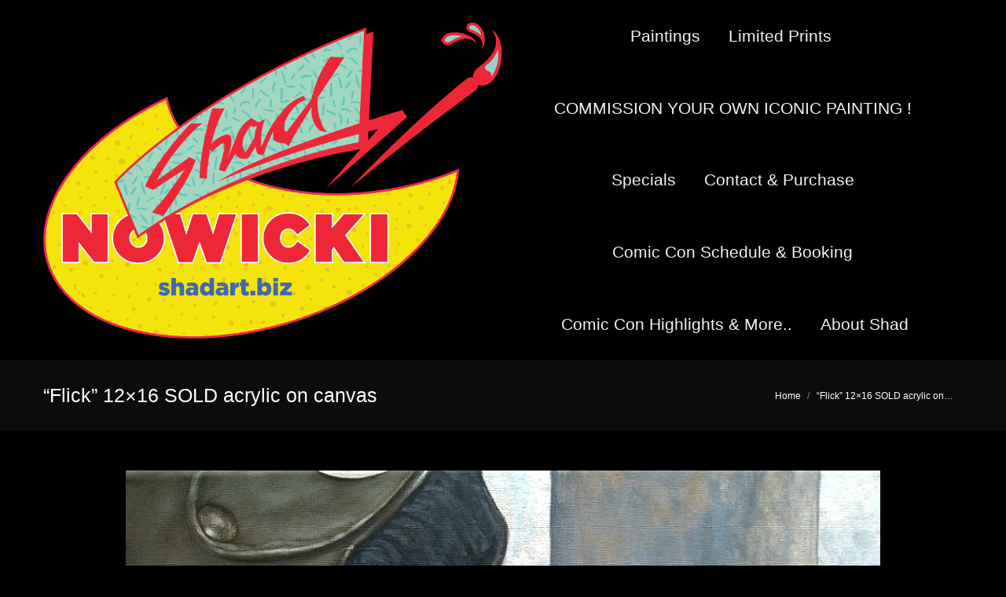

--- FILE ---
content_type: text/html; charset=UTF-8
request_url: http://shadart.biz/dt_gallery/movies-and-tv/img_20190820_155917_637/
body_size: 41200
content:
<!DOCTYPE html>
<!--[if !(IE 6) | !(IE 7) | !(IE 8)  ]><!-->
<html dir="ltr" lang="en-US" prefix="og: https://ogp.me/ns#" class="no-js">
<!--<![endif]-->
<head>
	<meta charset="UTF-8" />
				<meta name="viewport" content="width=device-width, initial-scale=1, maximum-scale=1, user-scalable=0"/>
			<meta name="theme-color" content="#ffffff"/>	<link rel="profile" href="https://gmpg.org/xfn/11" />
	<title>“Flick” 12×16 SOLD acrylic on canvas | Art by Shad Nowicki</title>
	<style>img:is([sizes="auto" i], [sizes^="auto," i]) { contain-intrinsic-size: 3000px 1500px }</style>
	
		<!-- All in One SEO 4.9.0 - aioseo.com -->
	<meta name="robots" content="max-image-preview:large" />
	<meta name="author" content="Lazer"/>
	<link rel="canonical" href="http://shadart.biz/dt_gallery/movies-and-tv/img_20190820_155917_637/" />
	<meta name="generator" content="All in One SEO (AIOSEO) 4.9.0" />
		<meta property="og:locale" content="en_US" />
		<meta property="og:site_name" content="Art by Shad Nowicki | Comics, Movies, and Commissioned Paintings by Shad Nowicki" />
		<meta property="og:type" content="article" />
		<meta property="og:title" content="“Flick” 12×16 SOLD acrylic on canvas | Art by Shad Nowicki" />
		<meta property="og:url" content="http://shadart.biz/dt_gallery/movies-and-tv/img_20190820_155917_637/" />
		<meta property="article:published_time" content="2019-08-23T15:54:43+00:00" />
		<meta property="article:modified_time" content="2019-08-23T15:55:33+00:00" />
		<meta name="twitter:card" content="summary" />
		<meta name="twitter:title" content="“Flick” 12×16 SOLD acrylic on canvas | Art by Shad Nowicki" />
		<script type="application/ld+json" class="aioseo-schema">
			{"@context":"https:\/\/schema.org","@graph":[{"@type":"BreadcrumbList","@id":"http:\/\/shadart.biz\/dt_gallery\/movies-and-tv\/img_20190820_155917_637\/#breadcrumblist","itemListElement":[{"@type":"ListItem","@id":"http:\/\/shadart.biz#listItem","position":1,"name":"Home","item":"http:\/\/shadart.biz","nextItem":{"@type":"ListItem","@id":"http:\/\/shadart.biz\/dt_gallery\/movies-and-tv\/img_20190820_155917_637\/#listItem","name":"&#8220;Flick&#8221; 12&#215;16 SOLD acrylic on canvas"}},{"@type":"ListItem","@id":"http:\/\/shadart.biz\/dt_gallery\/movies-and-tv\/img_20190820_155917_637\/#listItem","position":2,"name":"&#8220;Flick&#8221; 12&#215;16 SOLD acrylic on canvas","previousItem":{"@type":"ListItem","@id":"http:\/\/shadart.biz#listItem","name":"Home"}}]},{"@type":"ItemPage","@id":"http:\/\/shadart.biz\/dt_gallery\/movies-and-tv\/img_20190820_155917_637\/#itempage","url":"http:\/\/shadart.biz\/dt_gallery\/movies-and-tv\/img_20190820_155917_637\/","name":"\u201cFlick\u201d 12\u00d716 SOLD acrylic on canvas | Art by Shad Nowicki","inLanguage":"en-US","isPartOf":{"@id":"http:\/\/shadart.biz\/#website"},"breadcrumb":{"@id":"http:\/\/shadart.biz\/dt_gallery\/movies-and-tv\/img_20190820_155917_637\/#breadcrumblist"},"author":{"@id":"http:\/\/shadart.biz\/author\/lazer\/#author"},"creator":{"@id":"http:\/\/shadart.biz\/author\/lazer\/#author"},"datePublished":"2019-08-23T15:54:43+00:00","dateModified":"2019-08-23T15:55:33+00:00"},{"@type":"Organization","@id":"http:\/\/shadart.biz\/#organization","name":"Art by Shad Nowicki","description":"Comics, Movies, and Commissioned Paintings by Shad Nowicki","url":"http:\/\/shadart.biz\/"},{"@type":"Person","@id":"http:\/\/shadart.biz\/author\/lazer\/#author","url":"http:\/\/shadart.biz\/author\/lazer\/","name":"Lazer","image":{"@type":"ImageObject","@id":"http:\/\/shadart.biz\/dt_gallery\/movies-and-tv\/img_20190820_155917_637\/#authorImage","url":"https:\/\/secure.gravatar.com\/avatar\/6913b9bf8bf14267fa0e6490333360fe5870cbb06a629b053b8ba7d577a10f52?s=96&d=mm&r=g","width":96,"height":96,"caption":"Lazer"}},{"@type":"WebSite","@id":"http:\/\/shadart.biz\/#website","url":"http:\/\/shadart.biz\/","name":"Art by Shad Nowicki","description":"Comics, Movies, and Commissioned Paintings by Shad Nowicki","inLanguage":"en-US","publisher":{"@id":"http:\/\/shadart.biz\/#organization"}}]}
		</script>
		<!-- All in One SEO -->

<link rel='dns-prefetch' href='//fonts.googleapis.com' />
<link rel="alternate" type="application/rss+xml" title="Art by Shad Nowicki &raquo; Feed" href="http://shadart.biz/feed/" />
<link rel="alternate" type="application/rss+xml" title="Art by Shad Nowicki &raquo; Comments Feed" href="http://shadart.biz/comments/feed/" />
<link rel="alternate" type="application/rss+xml" title="Art by Shad Nowicki &raquo; &#8220;Flick&#8221; 12&#215;16 SOLD acrylic on canvas Comments Feed" href="http://shadart.biz/dt_gallery/movies-and-tv/img_20190820_155917_637/feed/" />
<script>
window._wpemojiSettings = {"baseUrl":"https:\/\/s.w.org\/images\/core\/emoji\/16.0.1\/72x72\/","ext":".png","svgUrl":"https:\/\/s.w.org\/images\/core\/emoji\/16.0.1\/svg\/","svgExt":".svg","source":{"concatemoji":"http:\/\/shadart.biz\/wp-includes\/js\/wp-emoji-release.min.js?ver=975e06c6001338c281bd521a62a5dc95"}};
/*! This file is auto-generated */
!function(s,n){var o,i,e;function c(e){try{var t={supportTests:e,timestamp:(new Date).valueOf()};sessionStorage.setItem(o,JSON.stringify(t))}catch(e){}}function p(e,t,n){e.clearRect(0,0,e.canvas.width,e.canvas.height),e.fillText(t,0,0);var t=new Uint32Array(e.getImageData(0,0,e.canvas.width,e.canvas.height).data),a=(e.clearRect(0,0,e.canvas.width,e.canvas.height),e.fillText(n,0,0),new Uint32Array(e.getImageData(0,0,e.canvas.width,e.canvas.height).data));return t.every(function(e,t){return e===a[t]})}function u(e,t){e.clearRect(0,0,e.canvas.width,e.canvas.height),e.fillText(t,0,0);for(var n=e.getImageData(16,16,1,1),a=0;a<n.data.length;a++)if(0!==n.data[a])return!1;return!0}function f(e,t,n,a){switch(t){case"flag":return n(e,"\ud83c\udff3\ufe0f\u200d\u26a7\ufe0f","\ud83c\udff3\ufe0f\u200b\u26a7\ufe0f")?!1:!n(e,"\ud83c\udde8\ud83c\uddf6","\ud83c\udde8\u200b\ud83c\uddf6")&&!n(e,"\ud83c\udff4\udb40\udc67\udb40\udc62\udb40\udc65\udb40\udc6e\udb40\udc67\udb40\udc7f","\ud83c\udff4\u200b\udb40\udc67\u200b\udb40\udc62\u200b\udb40\udc65\u200b\udb40\udc6e\u200b\udb40\udc67\u200b\udb40\udc7f");case"emoji":return!a(e,"\ud83e\udedf")}return!1}function g(e,t,n,a){var r="undefined"!=typeof WorkerGlobalScope&&self instanceof WorkerGlobalScope?new OffscreenCanvas(300,150):s.createElement("canvas"),o=r.getContext("2d",{willReadFrequently:!0}),i=(o.textBaseline="top",o.font="600 32px Arial",{});return e.forEach(function(e){i[e]=t(o,e,n,a)}),i}function t(e){var t=s.createElement("script");t.src=e,t.defer=!0,s.head.appendChild(t)}"undefined"!=typeof Promise&&(o="wpEmojiSettingsSupports",i=["flag","emoji"],n.supports={everything:!0,everythingExceptFlag:!0},e=new Promise(function(e){s.addEventListener("DOMContentLoaded",e,{once:!0})}),new Promise(function(t){var n=function(){try{var e=JSON.parse(sessionStorage.getItem(o));if("object"==typeof e&&"number"==typeof e.timestamp&&(new Date).valueOf()<e.timestamp+604800&&"object"==typeof e.supportTests)return e.supportTests}catch(e){}return null}();if(!n){if("undefined"!=typeof Worker&&"undefined"!=typeof OffscreenCanvas&&"undefined"!=typeof URL&&URL.createObjectURL&&"undefined"!=typeof Blob)try{var e="postMessage("+g.toString()+"("+[JSON.stringify(i),f.toString(),p.toString(),u.toString()].join(",")+"));",a=new Blob([e],{type:"text/javascript"}),r=new Worker(URL.createObjectURL(a),{name:"wpTestEmojiSupports"});return void(r.onmessage=function(e){c(n=e.data),r.terminate(),t(n)})}catch(e){}c(n=g(i,f,p,u))}t(n)}).then(function(e){for(var t in e)n.supports[t]=e[t],n.supports.everything=n.supports.everything&&n.supports[t],"flag"!==t&&(n.supports.everythingExceptFlag=n.supports.everythingExceptFlag&&n.supports[t]);n.supports.everythingExceptFlag=n.supports.everythingExceptFlag&&!n.supports.flag,n.DOMReady=!1,n.readyCallback=function(){n.DOMReady=!0}}).then(function(){return e}).then(function(){var e;n.supports.everything||(n.readyCallback(),(e=n.source||{}).concatemoji?t(e.concatemoji):e.wpemoji&&e.twemoji&&(t(e.twemoji),t(e.wpemoji)))}))}((window,document),window._wpemojiSettings);
</script>
<style id='wp-emoji-styles-inline-css'>

	img.wp-smiley, img.emoji {
		display: inline !important;
		border: none !important;
		box-shadow: none !important;
		height: 1em !important;
		width: 1em !important;
		margin: 0 0.07em !important;
		vertical-align: -0.1em !important;
		background: none !important;
		padding: 0 !important;
	}
</style>
<style id='classic-theme-styles-inline-css'>
/*! This file is auto-generated */
.wp-block-button__link{color:#fff;background-color:#32373c;border-radius:9999px;box-shadow:none;text-decoration:none;padding:calc(.667em + 2px) calc(1.333em + 2px);font-size:1.125em}.wp-block-file__button{background:#32373c;color:#fff;text-decoration:none}
</style>
<link rel='stylesheet' id='aioseo/css/src/vue/standalone/blocks/table-of-contents/global.scss-css' href='http://shadart.biz/wp-content/plugins/all-in-one-seo-pack/dist/Lite/assets/css/table-of-contents/global.e90f6d47.css?ver=4.9.0' media='all' />
<style id='global-styles-inline-css'>
:root{--wp--preset--aspect-ratio--square: 1;--wp--preset--aspect-ratio--4-3: 4/3;--wp--preset--aspect-ratio--3-4: 3/4;--wp--preset--aspect-ratio--3-2: 3/2;--wp--preset--aspect-ratio--2-3: 2/3;--wp--preset--aspect-ratio--16-9: 16/9;--wp--preset--aspect-ratio--9-16: 9/16;--wp--preset--color--black: #000000;--wp--preset--color--cyan-bluish-gray: #abb8c3;--wp--preset--color--white: #FFF;--wp--preset--color--pale-pink: #f78da7;--wp--preset--color--vivid-red: #cf2e2e;--wp--preset--color--luminous-vivid-orange: #ff6900;--wp--preset--color--luminous-vivid-amber: #fcb900;--wp--preset--color--light-green-cyan: #7bdcb5;--wp--preset--color--vivid-green-cyan: #00d084;--wp--preset--color--pale-cyan-blue: #8ed1fc;--wp--preset--color--vivid-cyan-blue: #0693e3;--wp--preset--color--vivid-purple: #9b51e0;--wp--preset--color--accent: #ffffff;--wp--preset--color--dark-gray: #111;--wp--preset--color--light-gray: #767676;--wp--preset--gradient--vivid-cyan-blue-to-vivid-purple: linear-gradient(135deg,rgba(6,147,227,1) 0%,rgb(155,81,224) 100%);--wp--preset--gradient--light-green-cyan-to-vivid-green-cyan: linear-gradient(135deg,rgb(122,220,180) 0%,rgb(0,208,130) 100%);--wp--preset--gradient--luminous-vivid-amber-to-luminous-vivid-orange: linear-gradient(135deg,rgba(252,185,0,1) 0%,rgba(255,105,0,1) 100%);--wp--preset--gradient--luminous-vivid-orange-to-vivid-red: linear-gradient(135deg,rgba(255,105,0,1) 0%,rgb(207,46,46) 100%);--wp--preset--gradient--very-light-gray-to-cyan-bluish-gray: linear-gradient(135deg,rgb(238,238,238) 0%,rgb(169,184,195) 100%);--wp--preset--gradient--cool-to-warm-spectrum: linear-gradient(135deg,rgb(74,234,220) 0%,rgb(151,120,209) 20%,rgb(207,42,186) 40%,rgb(238,44,130) 60%,rgb(251,105,98) 80%,rgb(254,248,76) 100%);--wp--preset--gradient--blush-light-purple: linear-gradient(135deg,rgb(255,206,236) 0%,rgb(152,150,240) 100%);--wp--preset--gradient--blush-bordeaux: linear-gradient(135deg,rgb(254,205,165) 0%,rgb(254,45,45) 50%,rgb(107,0,62) 100%);--wp--preset--gradient--luminous-dusk: linear-gradient(135deg,rgb(255,203,112) 0%,rgb(199,81,192) 50%,rgb(65,88,208) 100%);--wp--preset--gradient--pale-ocean: linear-gradient(135deg,rgb(255,245,203) 0%,rgb(182,227,212) 50%,rgb(51,167,181) 100%);--wp--preset--gradient--electric-grass: linear-gradient(135deg,rgb(202,248,128) 0%,rgb(113,206,126) 100%);--wp--preset--gradient--midnight: linear-gradient(135deg,rgb(2,3,129) 0%,rgb(40,116,252) 100%);--wp--preset--font-size--small: 13px;--wp--preset--font-size--medium: 20px;--wp--preset--font-size--large: 36px;--wp--preset--font-size--x-large: 42px;--wp--preset--spacing--20: 0.44rem;--wp--preset--spacing--30: 0.67rem;--wp--preset--spacing--40: 1rem;--wp--preset--spacing--50: 1.5rem;--wp--preset--spacing--60: 2.25rem;--wp--preset--spacing--70: 3.38rem;--wp--preset--spacing--80: 5.06rem;--wp--preset--shadow--natural: 6px 6px 9px rgba(0, 0, 0, 0.2);--wp--preset--shadow--deep: 12px 12px 50px rgba(0, 0, 0, 0.4);--wp--preset--shadow--sharp: 6px 6px 0px rgba(0, 0, 0, 0.2);--wp--preset--shadow--outlined: 6px 6px 0px -3px rgba(255, 255, 255, 1), 6px 6px rgba(0, 0, 0, 1);--wp--preset--shadow--crisp: 6px 6px 0px rgba(0, 0, 0, 1);}:where(.is-layout-flex){gap: 0.5em;}:where(.is-layout-grid){gap: 0.5em;}body .is-layout-flex{display: flex;}.is-layout-flex{flex-wrap: wrap;align-items: center;}.is-layout-flex > :is(*, div){margin: 0;}body .is-layout-grid{display: grid;}.is-layout-grid > :is(*, div){margin: 0;}:where(.wp-block-columns.is-layout-flex){gap: 2em;}:where(.wp-block-columns.is-layout-grid){gap: 2em;}:where(.wp-block-post-template.is-layout-flex){gap: 1.25em;}:where(.wp-block-post-template.is-layout-grid){gap: 1.25em;}.has-black-color{color: var(--wp--preset--color--black) !important;}.has-cyan-bluish-gray-color{color: var(--wp--preset--color--cyan-bluish-gray) !important;}.has-white-color{color: var(--wp--preset--color--white) !important;}.has-pale-pink-color{color: var(--wp--preset--color--pale-pink) !important;}.has-vivid-red-color{color: var(--wp--preset--color--vivid-red) !important;}.has-luminous-vivid-orange-color{color: var(--wp--preset--color--luminous-vivid-orange) !important;}.has-luminous-vivid-amber-color{color: var(--wp--preset--color--luminous-vivid-amber) !important;}.has-light-green-cyan-color{color: var(--wp--preset--color--light-green-cyan) !important;}.has-vivid-green-cyan-color{color: var(--wp--preset--color--vivid-green-cyan) !important;}.has-pale-cyan-blue-color{color: var(--wp--preset--color--pale-cyan-blue) !important;}.has-vivid-cyan-blue-color{color: var(--wp--preset--color--vivid-cyan-blue) !important;}.has-vivid-purple-color{color: var(--wp--preset--color--vivid-purple) !important;}.has-black-background-color{background-color: var(--wp--preset--color--black) !important;}.has-cyan-bluish-gray-background-color{background-color: var(--wp--preset--color--cyan-bluish-gray) !important;}.has-white-background-color{background-color: var(--wp--preset--color--white) !important;}.has-pale-pink-background-color{background-color: var(--wp--preset--color--pale-pink) !important;}.has-vivid-red-background-color{background-color: var(--wp--preset--color--vivid-red) !important;}.has-luminous-vivid-orange-background-color{background-color: var(--wp--preset--color--luminous-vivid-orange) !important;}.has-luminous-vivid-amber-background-color{background-color: var(--wp--preset--color--luminous-vivid-amber) !important;}.has-light-green-cyan-background-color{background-color: var(--wp--preset--color--light-green-cyan) !important;}.has-vivid-green-cyan-background-color{background-color: var(--wp--preset--color--vivid-green-cyan) !important;}.has-pale-cyan-blue-background-color{background-color: var(--wp--preset--color--pale-cyan-blue) !important;}.has-vivid-cyan-blue-background-color{background-color: var(--wp--preset--color--vivid-cyan-blue) !important;}.has-vivid-purple-background-color{background-color: var(--wp--preset--color--vivid-purple) !important;}.has-black-border-color{border-color: var(--wp--preset--color--black) !important;}.has-cyan-bluish-gray-border-color{border-color: var(--wp--preset--color--cyan-bluish-gray) !important;}.has-white-border-color{border-color: var(--wp--preset--color--white) !important;}.has-pale-pink-border-color{border-color: var(--wp--preset--color--pale-pink) !important;}.has-vivid-red-border-color{border-color: var(--wp--preset--color--vivid-red) !important;}.has-luminous-vivid-orange-border-color{border-color: var(--wp--preset--color--luminous-vivid-orange) !important;}.has-luminous-vivid-amber-border-color{border-color: var(--wp--preset--color--luminous-vivid-amber) !important;}.has-light-green-cyan-border-color{border-color: var(--wp--preset--color--light-green-cyan) !important;}.has-vivid-green-cyan-border-color{border-color: var(--wp--preset--color--vivid-green-cyan) !important;}.has-pale-cyan-blue-border-color{border-color: var(--wp--preset--color--pale-cyan-blue) !important;}.has-vivid-cyan-blue-border-color{border-color: var(--wp--preset--color--vivid-cyan-blue) !important;}.has-vivid-purple-border-color{border-color: var(--wp--preset--color--vivid-purple) !important;}.has-vivid-cyan-blue-to-vivid-purple-gradient-background{background: var(--wp--preset--gradient--vivid-cyan-blue-to-vivid-purple) !important;}.has-light-green-cyan-to-vivid-green-cyan-gradient-background{background: var(--wp--preset--gradient--light-green-cyan-to-vivid-green-cyan) !important;}.has-luminous-vivid-amber-to-luminous-vivid-orange-gradient-background{background: var(--wp--preset--gradient--luminous-vivid-amber-to-luminous-vivid-orange) !important;}.has-luminous-vivid-orange-to-vivid-red-gradient-background{background: var(--wp--preset--gradient--luminous-vivid-orange-to-vivid-red) !important;}.has-very-light-gray-to-cyan-bluish-gray-gradient-background{background: var(--wp--preset--gradient--very-light-gray-to-cyan-bluish-gray) !important;}.has-cool-to-warm-spectrum-gradient-background{background: var(--wp--preset--gradient--cool-to-warm-spectrum) !important;}.has-blush-light-purple-gradient-background{background: var(--wp--preset--gradient--blush-light-purple) !important;}.has-blush-bordeaux-gradient-background{background: var(--wp--preset--gradient--blush-bordeaux) !important;}.has-luminous-dusk-gradient-background{background: var(--wp--preset--gradient--luminous-dusk) !important;}.has-pale-ocean-gradient-background{background: var(--wp--preset--gradient--pale-ocean) !important;}.has-electric-grass-gradient-background{background: var(--wp--preset--gradient--electric-grass) !important;}.has-midnight-gradient-background{background: var(--wp--preset--gradient--midnight) !important;}.has-small-font-size{font-size: var(--wp--preset--font-size--small) !important;}.has-medium-font-size{font-size: var(--wp--preset--font-size--medium) !important;}.has-large-font-size{font-size: var(--wp--preset--font-size--large) !important;}.has-x-large-font-size{font-size: var(--wp--preset--font-size--x-large) !important;}
:where(.wp-block-post-template.is-layout-flex){gap: 1.25em;}:where(.wp-block-post-template.is-layout-grid){gap: 1.25em;}
:where(.wp-block-columns.is-layout-flex){gap: 2em;}:where(.wp-block-columns.is-layout-grid){gap: 2em;}
:root :where(.wp-block-pullquote){font-size: 1.5em;line-height: 1.6;}
</style>
<link rel='stylesheet' id='the7-font-css' href='http://shadart.biz/wp-content/themes/dt-the7/fonts/icomoon-the7-font/icomoon-the7-font.min.css?ver=12.10.0.1' media='all' />
<link rel='stylesheet' id='the7-awesome-fonts-css' href='http://shadart.biz/wp-content/themes/dt-the7/fonts/FontAwesome/css/all.min.css?ver=12.10.0.1' media='all' />
<link rel='stylesheet' id='the7-awesome-fonts-back-css' href='http://shadart.biz/wp-content/themes/dt-the7/fonts/FontAwesome/back-compat.min.css?ver=12.10.0.1' media='all' />
<link rel='stylesheet' id='dt-web-fonts-css' href='https://fonts.googleapis.com/css?family=Open+Sans:400,600,700%7CRoboto:400,600,700' media='all' />
<link rel='stylesheet' id='dt-main-css' href='http://shadart.biz/wp-content/themes/dt-the7/css/main.min.css?ver=12.10.0.1' media='all' />
<link rel='stylesheet' id='the7-custom-scrollbar-css' href='http://shadart.biz/wp-content/themes/dt-the7/lib/custom-scrollbar/custom-scrollbar.min.css?ver=12.10.0.1' media='all' />
<link rel='stylesheet' id='the7-wpbakery-css' href='http://shadart.biz/wp-content/themes/dt-the7/css/wpbakery.min.css?ver=12.10.0.1' media='all' />
<link rel='stylesheet' id='the7-core-css' href='http://shadart.biz/wp-content/plugins/dt-the7-core/assets/css/post-type.min.css?ver=2.7.12' media='all' />
<link rel='stylesheet' id='the7-css-vars-css' href='http://shadart.biz/wp-content/uploads/the7-css/css-vars.css?ver=d148528b0ac6' media='all' />
<link rel='stylesheet' id='dt-custom-css' href='http://shadart.biz/wp-content/uploads/the7-css/custom.css?ver=d148528b0ac6' media='all' />
<link rel='stylesheet' id='dt-media-css' href='http://shadart.biz/wp-content/uploads/the7-css/media.css?ver=d148528b0ac6' media='all' />
<link rel='stylesheet' id='the7-mega-menu-css' href='http://shadart.biz/wp-content/uploads/the7-css/mega-menu.css?ver=d148528b0ac6' media='all' />
<link rel='stylesheet' id='the7-elements-albums-portfolio-css' href='http://shadart.biz/wp-content/uploads/the7-css/the7-elements-albums-portfolio.css?ver=d148528b0ac6' media='all' />
<link rel='stylesheet' id='the7-elements-css' href='http://shadart.biz/wp-content/uploads/the7-css/post-type-dynamic.css?ver=d148528b0ac6' media='all' />
<link rel='stylesheet' id='style-css' href='http://shadart.biz/wp-content/themes/dt-the7/style.css?ver=12.10.0.1' media='all' />
<script src="http://shadart.biz/wp-includes/js/jquery/jquery.min.js?ver=3.7.1" id="jquery-core-js"></script>
<script src="http://shadart.biz/wp-includes/js/jquery/jquery-migrate.min.js?ver=3.4.1" id="jquery-migrate-js"></script>
<script id="dt-above-fold-js-extra">
var dtLocal = {"themeUrl":"http:\/\/shadart.biz\/wp-content\/themes\/dt-the7","passText":"To view this protected post, enter the password below:","moreButtonText":{"loading":"Loading...","loadMore":"Load more"},"postID":"1530","ajaxurl":"http:\/\/shadart.biz\/wp-admin\/admin-ajax.php","REST":{"baseUrl":"http:\/\/shadart.biz\/wp-json\/the7\/v1","endpoints":{"sendMail":"\/send-mail"}},"contactMessages":{"required":"One or more fields have an error. Please check and try again.","terms":"Please accept the privacy policy.","fillTheCaptchaError":"Please, fill the captcha."},"captchaSiteKey":"","ajaxNonce":"dd254ccdd3","pageData":"","themeSettings":{"smoothScroll":"on","lazyLoading":false,"desktopHeader":{"height":60},"ToggleCaptionEnabled":"disabled","ToggleCaption":"Navigation","floatingHeader":{"showAfter":150,"showMenu":true,"height":60,"logo":{"showLogo":false,"html":"","url":"http:\/\/shadart.biz\/"}},"topLine":{"floatingTopLine":{"logo":{"showLogo":false,"html":""}}},"mobileHeader":{"firstSwitchPoint":900,"secondSwitchPoint":400,"firstSwitchPointHeight":60,"secondSwitchPointHeight":60,"mobileToggleCaptionEnabled":"disabled","mobileToggleCaption":"Menu"},"stickyMobileHeaderFirstSwitch":{"logo":{"html":"<img class=\" preload-me\" src=\"http:\/\/shadart.biz\/wp-content\/uploads\/2020\/06\/Shad-Nowiki-2020-logo-on-black.png\" srcset=\"http:\/\/shadart.biz\/wp-content\/uploads\/2020\/06\/Shad-Nowiki-2020-logo-on-black.png 1932w\" width=\"1932\" height=\"1332\"   sizes=\"1932px\" alt=\"Art by Shad Nowicki\" \/>"}},"stickyMobileHeaderSecondSwitch":{"logo":{"html":"<img class=\" preload-me\" src=\"http:\/\/shadart.biz\/wp-content\/uploads\/2020\/06\/Shad-Nowiki-2020-logo-on-black.png\" srcset=\"http:\/\/shadart.biz\/wp-content\/uploads\/2020\/06\/Shad-Nowiki-2020-logo-on-black.png 1932w\" width=\"1932\" height=\"1332\"   sizes=\"1932px\" alt=\"Art by Shad Nowicki\" \/>"}},"sidebar":{"switchPoint":970},"boxedWidth":"1280px"},"VCMobileScreenWidth":"768"};
var dtShare = {"shareButtonText":{"facebook":"Share on Facebook","twitter":"Share on X","pinterest":"Pin it","linkedin":"Share on Linkedin","whatsapp":"Share on Whatsapp"},"overlayOpacity":"85"};
</script>
<script src="http://shadart.biz/wp-content/themes/dt-the7/js/above-the-fold.min.js?ver=12.10.0.1" id="dt-above-fold-js"></script>
<script></script><link rel="https://api.w.org/" href="http://shadart.biz/wp-json/" /><link rel="alternate" title="JSON" type="application/json" href="http://shadart.biz/wp-json/wp/v2/media/1530" /><link rel="EditURI" type="application/rsd+xml" title="RSD" href="http://shadart.biz/xmlrpc.php?rsd" />

<link rel='shortlink' href='http://shadart.biz/?p=1530' />
<link rel="alternate" title="oEmbed (JSON)" type="application/json+oembed" href="http://shadart.biz/wp-json/oembed/1.0/embed?url=http%3A%2F%2Fshadart.biz%2Fdt_gallery%2Fmovies-and-tv%2Fimg_20190820_155917_637%2F" />
<link rel="alternate" title="oEmbed (XML)" type="text/xml+oembed" href="http://shadart.biz/wp-json/oembed/1.0/embed?url=http%3A%2F%2Fshadart.biz%2Fdt_gallery%2Fmovies-and-tv%2Fimg_20190820_155917_637%2F&#038;format=xml" />
<meta name="generator" content="Powered by WPBakery Page Builder - drag and drop page builder for WordPress."/>
<link rel="icon" href="http://shadart.biz/wp-content/uploads/2020/06/cropped-Screenshot_20200611-173547_Photo-Editor-32x32.jpg" sizes="32x32" />
<link rel="icon" href="http://shadart.biz/wp-content/uploads/2020/06/cropped-Screenshot_20200611-173547_Photo-Editor-192x192.jpg" sizes="192x192" />
<link rel="apple-touch-icon" href="http://shadart.biz/wp-content/uploads/2020/06/cropped-Screenshot_20200611-173547_Photo-Editor-180x180.jpg" />
<meta name="msapplication-TileImage" content="http://shadart.biz/wp-content/uploads/2020/06/cropped-Screenshot_20200611-173547_Photo-Editor-270x270.jpg" />
<noscript><style> .wpb_animate_when_almost_visible { opacity: 1; }</style></noscript></head>
<body id="the7-body" class="attachment wp-singular attachment-template-default single single-attachment postid-1530 attachmentid-1530 attachment-jpeg wp-embed-responsive wp-theme-dt-the7 the7-core-ver-2.7.12 dt-responsive-on right-mobile-menu-close-icon ouside-menu-close-icon mobile-hamburger-close-bg-enable mobile-hamburger-close-bg-hover-enable  fade-medium-mobile-menu-close-icon fade-medium-menu-close-icon srcset-enabled btn-flat custom-btn-color custom-btn-hover-color phantom-fade phantom-shadow-decoration phantom-logo-off top-header first-switch-logo-center first-switch-menu-left second-switch-logo-center second-switch-menu-left layzr-loading-on popup-message-style the7-ver-12.10.0.1 dt-fa-compatibility wpb-js-composer js-comp-ver-8.5 vc_responsive">
<!-- The7 12.10.0.1 -->

<div id="page" >
	<a class="skip-link screen-reader-text" href="#content">Skip to content</a>

<div class="masthead inline-header center surround shadow-decoration shadow-mobile-header-decoration small-mobile-menu-icon mobile-menu-icon-bg-on mobile-menu-icon-hover-bg-on dt-parent-menu-clickable show-sub-menu-on-hover show-device-logo show-mobile-logo" >

	<div class="top-bar top-bar-empty top-bar-line-hide">
	<div class="top-bar-bg" ></div>
	<div class="mini-widgets left-widgets"></div><div class="mini-widgets right-widgets"></div></div>

	<header class="header-bar" role="banner">

		<div class="branding">
	<div id="site-title" class="assistive-text">Art by Shad Nowicki</div>
	<div id="site-description" class="assistive-text">Comics, Movies, and Commissioned Paintings by Shad Nowicki</div>
	<a class="" href="http://shadart.biz/"><img class=" preload-me" src="http://shadart.biz/wp-content/uploads/2020/06/Shad-Nowiki-2020-logo-on-black.png" srcset="http://shadart.biz/wp-content/uploads/2020/06/Shad-Nowiki-2020-logo-on-black.png 1932w" width="1932" height="1332"   sizes="1932px" alt="Art by Shad Nowicki" /><img class="mobile-logo preload-me" src="http://shadart.biz/wp-content/uploads/2020/06/Shad-Nowiki-2020-logo-on-black.png" srcset="http://shadart.biz/wp-content/uploads/2020/06/Shad-Nowiki-2020-logo-on-black.png 1932w" width="1932" height="1332"   sizes="1932px" alt="Art by Shad Nowicki" /></a></div>

		<ul id="primary-menu" class="main-nav bg-outline-decoration hover-outline-decoration active-bg-decoration outside-item-remove-margin"><li class="menu-item menu-item-type-post_type menu-item-object-page menu-item-home menu-item-has-children menu-item-581 first has-children depth-0"><a href='http://shadart.biz/' data-level='1' aria-haspopup='true' aria-expanded='false'><span class="menu-item-text"><span class="menu-text">Paintings</span></span></a><ul class="sub-nav level-arrows-on" role="group"><li class="menu-item menu-item-type-post_type menu-item-object-page menu-item-725 first depth-1"><a href='http://shadart.biz/movies-and-t-v/' data-level='2'><span class="menu-item-text"><span class="menu-text">Movies and T.V.</span></span></a></li> <li class="menu-item menu-item-type-post_type menu-item-object-page menu-item-726 depth-1"><a href='http://shadart.biz/comics/' data-level='2'><span class="menu-item-text"><span class="menu-text">Comics &#038; Heroes</span></span></a></li> <li class="menu-item menu-item-type-post_type menu-item-object-page menu-item-1414 depth-1"><a href='http://shadart.biz/80s-watercolor-portraits/' data-level='2'><span class="menu-item-text"><span class="menu-text">80&#8217;s Watercolor Portraits</span></span></a></li> </ul></li> <li class="menu-item menu-item-type-post_type menu-item-object-page menu-item-1481 depth-0"><a href='http://shadart.biz/prints/' data-level='1'><span class="menu-item-text"><span class="menu-text">Limited Prints</span></span></a></li> <li class="menu-item menu-item-type-post_type menu-item-object-page menu-item-728 depth-0"><a href='http://shadart.biz/events/' data-level='1'><span class="menu-item-text"><span class="menu-text">COMMISSION YOUR OWN ICONIC PAINTING !</span></span></a></li> <li class="menu-item menu-item-type-post_type menu-item-object-page menu-item-1885 depth-0"><a href='http://shadart.biz/specials/' data-level='1'><span class="menu-item-text"><span class="menu-text">Specials</span></span></a></li> <li class="menu-item menu-item-type-post_type menu-item-object-page menu-item-1269 depth-0"><a href='http://shadart.biz/to-purchase/' data-level='1'><span class="menu-item-text"><span class="menu-text">Contact &#038; Purchase</span></span></a></li> <li class="menu-item menu-item-type-post_type menu-item-object-page menu-item-731 depth-0"><a href='http://shadart.biz/contact-us/' data-level='1'><span class="menu-item-text"><span class="menu-text">Comic Con Schedule &#038; Booking</span></span></a></li> <li class="menu-item menu-item-type-post_type menu-item-object-page menu-item-935 depth-0"><a href='http://shadart.biz/2015-highlights/' data-level='1'><span class="menu-item-text"><span class="menu-text">Comic Con Highlights &#038; More..</span></span></a></li> <li class="menu-item menu-item-type-post_type menu-item-object-page menu-item-582 last depth-0"><a href='http://shadart.biz/about-shad-nowicki/' data-level='1'><span class="menu-item-text"><span class="menu-text">About Shad</span></span></a></li> </ul>
		
	</header>

</div>
<div role="navigation" aria-label="Main Menu" class="dt-mobile-header mobile-menu-show-divider">
	<div class="dt-close-mobile-menu-icon" aria-label="Close" role="button" tabindex="0"><div class="close-line-wrap"><span class="close-line"></span><span class="close-line"></span><span class="close-line"></span></div></div>	<ul id="mobile-menu" class="mobile-main-nav">
		<li class="menu-item menu-item-type-post_type menu-item-object-page menu-item-home menu-item-has-children menu-item-581 first has-children depth-0"><a href='http://shadart.biz/' data-level='1' aria-haspopup='true' aria-expanded='false'><span class="menu-item-text"><span class="menu-text">Paintings</span></span></a><ul class="sub-nav level-arrows-on" role="group"><li class="menu-item menu-item-type-post_type menu-item-object-page menu-item-725 first depth-1"><a href='http://shadart.biz/movies-and-t-v/' data-level='2'><span class="menu-item-text"><span class="menu-text">Movies and T.V.</span></span></a></li> <li class="menu-item menu-item-type-post_type menu-item-object-page menu-item-726 depth-1"><a href='http://shadart.biz/comics/' data-level='2'><span class="menu-item-text"><span class="menu-text">Comics &#038; Heroes</span></span></a></li> <li class="menu-item menu-item-type-post_type menu-item-object-page menu-item-1414 depth-1"><a href='http://shadart.biz/80s-watercolor-portraits/' data-level='2'><span class="menu-item-text"><span class="menu-text">80&#8217;s Watercolor Portraits</span></span></a></li> </ul></li> <li class="menu-item menu-item-type-post_type menu-item-object-page menu-item-1481 depth-0"><a href='http://shadart.biz/prints/' data-level='1'><span class="menu-item-text"><span class="menu-text">Limited Prints</span></span></a></li> <li class="menu-item menu-item-type-post_type menu-item-object-page menu-item-728 depth-0"><a href='http://shadart.biz/events/' data-level='1'><span class="menu-item-text"><span class="menu-text">COMMISSION YOUR OWN ICONIC PAINTING !</span></span></a></li> <li class="menu-item menu-item-type-post_type menu-item-object-page menu-item-1885 depth-0"><a href='http://shadart.biz/specials/' data-level='1'><span class="menu-item-text"><span class="menu-text">Specials</span></span></a></li> <li class="menu-item menu-item-type-post_type menu-item-object-page menu-item-1269 depth-0"><a href='http://shadart.biz/to-purchase/' data-level='1'><span class="menu-item-text"><span class="menu-text">Contact &#038; Purchase</span></span></a></li> <li class="menu-item menu-item-type-post_type menu-item-object-page menu-item-731 depth-0"><a href='http://shadart.biz/contact-us/' data-level='1'><span class="menu-item-text"><span class="menu-text">Comic Con Schedule &#038; Booking</span></span></a></li> <li class="menu-item menu-item-type-post_type menu-item-object-page menu-item-935 depth-0"><a href='http://shadart.biz/2015-highlights/' data-level='1'><span class="menu-item-text"><span class="menu-text">Comic Con Highlights &#038; More..</span></span></a></li> <li class="menu-item menu-item-type-post_type menu-item-object-page menu-item-582 last depth-0"><a href='http://shadart.biz/about-shad-nowicki/' data-level='1'><span class="menu-item-text"><span class="menu-text">About Shad</span></span></a></li> 	</ul>
	<div class='mobile-mini-widgets-in-menu'></div>
</div>

		<div class="page-title title-left solid-bg">
			<div class="wf-wrap">

				<div class="page-title-head hgroup"><h1 class="entry-title">&#8220;Flick&#8221; 12&#215;16 SOLD acrylic on canvas</h1></div><div class="page-title-breadcrumbs"><div class="assistive-text">You are here:</div><ol class="breadcrumbs text-small" itemscope itemtype="https://schema.org/BreadcrumbList"><li itemprop="itemListElement" itemscope itemtype="https://schema.org/ListItem"><a itemprop="item" href="http://shadart.biz/" title="Home"><span itemprop="name">Home</span></a><meta itemprop="position" content="1" /></li><li class="current" itemprop="itemListElement" itemscope itemtype="https://schema.org/ListItem"><span itemprop="name">&#8220;Flick&#8221; 12&#215;16 SOLD acrylic on&hellip;</span><meta itemprop="position" content="2" /></li></ol></div>			</div>
		</div>

		

<div id="main" class="sidebar-none sidebar-divider-vertical">

	
	<div class="main-gradient"></div>
	<div class="wf-wrap">
	<div class="wf-container-main">

	

			<!-- Content -->
			<div id="content" class="content" role="main">

				
					
						<article id="post-1530" class="post-1530 attachment type-attachment status-inherit description-off">

							
							<a href="http://shadart.biz/wp-content/uploads/2015/03/IMG_20190820_155917_637.jpg" class="alignnone rollover rollover-zoom dt-pswp-item layzr-bg" data-dt-img-description="" title="&#8220;Flick&#8221; 12&#215;16 SOLD acrylic on canvas"><img class="preload-me lazy-load aspect" src="data:image/svg+xml,%3Csvg%20xmlns%3D&#39;http%3A%2F%2Fwww.w3.org%2F2000%2Fsvg&#39;%20viewBox%3D&#39;0%200%20960%20720&#39;%2F%3E" data-src="http://shadart.biz/wp-content/uploads/2015/03/IMG_20190820_155917_637.jpg" data-srcset="http://shadart.biz/wp-content/uploads/2015/03/IMG_20190820_155917_637.jpg 960w" loading="eager" style="--ratio: 960 / 720" sizes="(max-width: 960px) 100vw, 960px" alt="" width="960" height="720"  /></a>
						</article>

						
					
				
			</div><!-- #content -->

			

			</div><!-- .wf-container -->
		</div><!-- .wf-wrap -->

	
	</div><!-- #main -->

	


	<!-- !Footer -->
	<footer id="footer" class="footer solid-bg"  role="contentinfo">

		
<!-- !Bottom-bar -->
<div id="bottom-bar" class="solid-bg logo-left">
    <div class="wf-wrap">
        <div class="wf-container-bottom">

			
                <div class="wf-float-left">

					Copyright © 2025 Shad Nowicki | All Rights Reserved.
                </div>

			
            <div class="wf-float-right">

				<div class="mini-nav"><ul id="bottom-menu"><li class="menu-item menu-item-type-post_type menu-item-object-page menu-item-home menu-item-706 first depth-0"><a href='http://shadart.biz/' data-level='1'><span class="menu-item-text"><span class="menu-text">Paintings</span></span></a></li> <li class="menu-item menu-item-type-post_type menu-item-object-page menu-item-707 depth-0"><a href='http://shadart.biz/about-shad-nowicki/' data-level='1'><span class="menu-item-text"><span class="menu-text">About Shad</span></span></a></li> <li class="menu-item menu-item-type-post_type menu-item-object-page menu-item-704 depth-0"><a href='http://shadart.biz/events/' data-level='1'><span class="menu-item-text"><span class="menu-text">COMMISSION YOUR OWN ICONIC PAINTING !</span></span></a></li> <li class="menu-item menu-item-type-custom menu-item-object-custom menu-item-583 depth-0"><a href='https://www.facebook.com/shad.nowicki' target='_blank' data-level='1'><i class="fa icon-facebook-squared"></i><span class="menu-item-text"><span class="menu-text">Facebook</span></span></a></li> <li class="menu-item menu-item-type-custom menu-item-object-custom menu-item-1494 last depth-0"><a href='https://www.instagram.com/shadpaints/' target='_blank' data-level='1'><span class="menu-item-text"><span class="menu-text">Instagram</span></span></a></li> </ul><div class="menu-select"><span class="customSelect1"><span class="customSelectInner">footer-social</span></span></div></div>
            </div>

        </div><!-- .wf-container-bottom -->
    </div><!-- .wf-wrap -->
</div><!-- #bottom-bar -->
	</footer><!-- #footer -->

<a href="#" class="scroll-top"><svg version="1.1" xmlns="http://www.w3.org/2000/svg" xmlns:xlink="http://www.w3.org/1999/xlink" x="0px" y="0px"
	 viewBox="0 0 16 16" style="enable-background:new 0 0 16 16;" xml:space="preserve">
<path d="M11.7,6.3l-3-3C8.5,3.1,8.3,3,8,3c0,0,0,0,0,0C7.7,3,7.5,3.1,7.3,3.3l-3,3c-0.4,0.4-0.4,1,0,1.4c0.4,0.4,1,0.4,1.4,0L7,6.4
	V12c0,0.6,0.4,1,1,1s1-0.4,1-1V6.4l1.3,1.3c0.4,0.4,1,0.4,1.4,0C11.9,7.5,12,7.3,12,7S11.9,6.5,11.7,6.3z"/>
</svg><span class="screen-reader-text">Go to Top</span></a>

</div><!-- #page -->

<script type="speculationrules">
{"prefetch":[{"source":"document","where":{"and":[{"href_matches":"\/*"},{"not":{"href_matches":["\/wp-*.php","\/wp-admin\/*","\/wp-content\/uploads\/*","\/wp-content\/*","\/wp-content\/plugins\/*","\/wp-content\/themes\/dt-the7\/*","\/*\\?(.+)"]}},{"not":{"selector_matches":"a[rel~=\"nofollow\"]"}},{"not":{"selector_matches":".no-prefetch, .no-prefetch a"}}]},"eagerness":"conservative"}]}
</script>
<script src="http://shadart.biz/wp-content/themes/dt-the7/js/main.min.js?ver=12.10.0.1" id="dt-main-js"></script>
<script type="module" src="http://shadart.biz/wp-content/plugins/all-in-one-seo-pack/dist/Lite/assets/table-of-contents.95d0dfce.js?ver=4.9.0" id="aioseo/js/src/vue/standalone/blocks/table-of-contents/frontend.js-js"></script>
<script src="http://shadart.biz/wp-content/themes/dt-the7/js/legacy.min.js?ver=12.10.0.1" id="dt-legacy-js"></script>
<script src="http://shadart.biz/wp-includes/js/comment-reply.min.js?ver=975e06c6001338c281bd521a62a5dc95" id="comment-reply-js" async data-wp-strategy="async"></script>
<script src="http://shadart.biz/wp-content/themes/dt-the7/lib/jquery-mousewheel/jquery-mousewheel.min.js?ver=12.10.0.1" id="jquery-mousewheel-js"></script>
<script src="http://shadart.biz/wp-content/themes/dt-the7/lib/custom-scrollbar/custom-scrollbar.min.js?ver=12.10.0.1" id="the7-custom-scrollbar-js"></script>
<script src="http://shadart.biz/wp-content/plugins/dt-the7-core/assets/js/post-type.min.js?ver=2.7.12" id="the7-core-js"></script>
<script></script>
<div class="pswp" tabindex="-1" role="dialog" aria-hidden="true">
	<div class="pswp__bg"></div>
	<div class="pswp__scroll-wrap">
		<div class="pswp__container">
			<div class="pswp__item"></div>
			<div class="pswp__item"></div>
			<div class="pswp__item"></div>
		</div>
		<div class="pswp__ui pswp__ui--hidden">
			<div class="pswp__top-bar">
				<div class="pswp__counter"></div>
				<button class="pswp__button pswp__button--close" title="Close (Esc)" aria-label="Close (Esc)"></button>
				<button class="pswp__button pswp__button--share" title="Share" aria-label="Share"></button>
				<button class="pswp__button pswp__button--fs" title="Toggle fullscreen" aria-label="Toggle fullscreen"></button>
				<button class="pswp__button pswp__button--zoom" title="Zoom in/out" aria-label="Zoom in/out"></button>
				<div class="pswp__preloader">
					<div class="pswp__preloader__icn">
						<div class="pswp__preloader__cut">
							<div class="pswp__preloader__donut"></div>
						</div>
					</div>
				</div>
			</div>
			<div class="pswp__share-modal pswp__share-modal--hidden pswp__single-tap">
				<div class="pswp__share-tooltip"></div> 
			</div>
			<button class="pswp__button pswp__button--arrow--left" title="Previous (arrow left)" aria-label="Previous (arrow left)">
			</button>
			<button class="pswp__button pswp__button--arrow--right" title="Next (arrow right)" aria-label="Next (arrow right)">
			</button>
			<div class="pswp__caption">
				<div class="pswp__caption__center"></div>
			</div>
		</div>
	</div>
</div>
</body>
</html>
